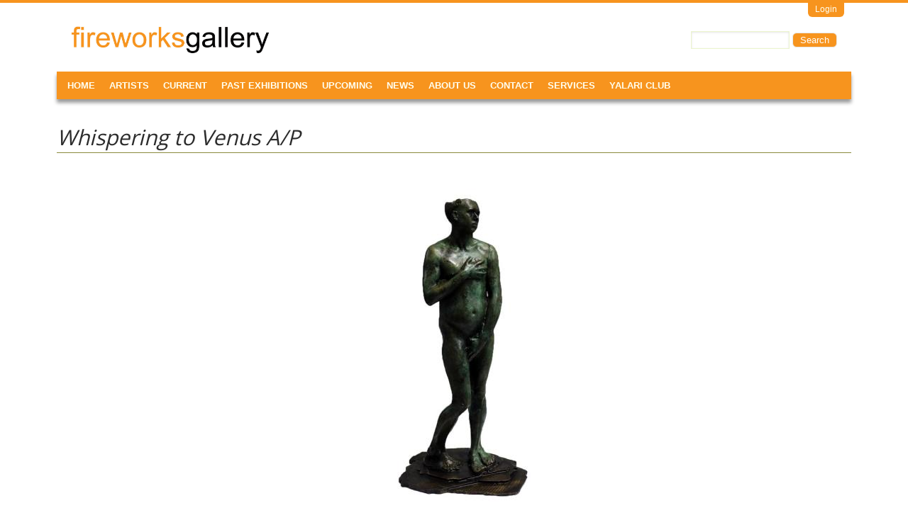

--- FILE ---
content_type: text/html; charset=utf-8
request_url: https://www.fireworksgallery.com.au/whispering-venus-ap
body_size: 6258
content:
<!DOCTYPE html>
<!--[if IEMobile 7]><html class="iem7" lang="en" dir="ltr"><![endif]-->
<!--[if (lte IE 6)&(!IEMobile)]><html class="ie6 ie6-7 ie6-8" lang="en" dir="ltr"><![endif]-->
<!--[if (IE 7)&(!IEMobile)]><html class="ie7 ie6-7 ie6-8" lang="en" dir="ltr"><![endif]-->
<!--[if (IE 8)&(!IEMobile)]><html class="ie8 ie6-8" lang="en" dir="ltr"><![endif]-->
<!--[if (gte IE 9)|(gt IEMobile 7)]><!--><html lang="en" dir="ltr"
  xmlns:content="http://purl.org/rss/1.0/modules/content/"
  xmlns:dc="http://purl.org/dc/terms/"
  xmlns:foaf="http://xmlns.com/foaf/0.1/"
  xmlns:og="http://ogp.me/ns#"
  xmlns:rdfs="http://www.w3.org/2000/01/rdf-schema#"
  xmlns:sioc="http://rdfs.org/sioc/ns#"
  xmlns:sioct="http://rdfs.org/sioc/types#"
  xmlns:skos="http://www.w3.org/2004/02/skos/core#"
  xmlns:xsd="http://www.w3.org/2001/XMLSchema#"><!--<![endif]-->
<head>
<meta charset="utf-8" />
<link rel="shortcut icon" href="https://www.fireworksgallery.com.au/sites/default/files/fwgfavicon.ico" type="image/vnd.microsoft.icon" />
<meta name="description" content="(Self-portrait as Venus)$3900" />
<meta name="generator" content="Drupal 7 (https://www.drupal.org)" />
<link rel="canonical" href="https://www.fireworksgallery.com.au/whispering-venus-ap" />
<link rel="shortlink" href="https://www.fireworksgallery.com.au/node/10941" />
<meta name="viewport" content="width=device-width, initial-scale=1">
<meta name="MobileOptimized" content="width">
<meta name="HandheldFriendly" content="true">
<meta name="apple-mobile-web-app-capable" content="yes">
<meta http-equiv="cleartype" content="on">
<meta http-equiv="X-UA-Compatible" content="IE=edge, chrome=1">
<title>Whispering to Venus A/P | FireWorks Gallery</title>
<link type="text/css" rel="stylesheet" href="https://www.fireworksgallery.com.au/sites/default/files/css/css_xE-rWrJf-fncB6ztZfd2huxqgxu4WO-qwma6Xer30m4.css" media="all" />
<link type="text/css" rel="stylesheet" href="https://www.fireworksgallery.com.au/sites/default/files/css/css_izfWOAwy2XI5_r6LQwji1YoYMGZovZeAISsOVY2fsmU.css" media="all" />
<link type="text/css" rel="stylesheet" href="https://www.fireworksgallery.com.au/sites/default/files/css/css_m1SfgbvS23j2qGVf2OVKQ1Amh48ENcjC0px6irkB0eI.css" media="all" />
<style>body.snf-gwf-open-sans #site-name{font-family :'Open Sans'}
body.ssf-gwf-open-sans #site-slogan{font-family:'Open Sans'}
body.ptf-gwf-open-sans #page-title{font-family:'Open Sans'}
body.ntf-gwf-open-sans .article-title{font-family:'Open Sans'}
body.ctf-gwf-open-sans .comment-title{font-family:'Open Sans'}
body.btf-gwf-open-sans .block-title{font-family:'Open Sans'}
.flexible-slideshow,.flexible-slideshow .article-inner,.flexible-slideshow .article-content,.flexslider{max-width:940px;}
</style>
<link type="text/css" rel="stylesheet" href="https://www.fireworksgallery.com.au/sites/default/files/css/css_Gvi7dtLxA5lhE5J6OrP5Ox4DmouQ5DQTT5eybkI7PU4.css" media="all" />
<link type="text/css" rel="stylesheet" href="https://www.fireworksgallery.com.au/sites/default/files/css/css_JDGN2tj7-5rvqMs9iPiy4ZeQPSffJTJiO7ZCBBh0-dU.css" media="screen" />
<link type="text/css" rel="stylesheet" href="https://www.fireworksgallery.com.au/sites/default/files/css/css_8Fm2eVQ_5az1VeTfDDAdtxNM0-4AQ1tqR1-MvzHT5AQ.css" media="all" />
<link type="text/css" rel="stylesheet" href="//fonts.googleapis.com/css?family=Open+Sans" media="all" />

<!--[if lt IE 9]>
<link type="text/css" rel="stylesheet" href="https://www.fireworksgallery.com.au/sites/default/files/at_css/at_commerce.lt-ie9.layout.css?sr5tto" media="all" />
<![endif]-->

<!--[if IE 6]>
<link type="text/css" rel="stylesheet" href="https://www.fireworksgallery.com.au/sites/all/themes/at-commerce/css/ie-6.css?sr5tto" media="all" />
<![endif]-->

<!--[if lte IE 7]>
<link type="text/css" rel="stylesheet" href="https://www.fireworksgallery.com.au/sites/all/themes/at-commerce/css/ie-lte-7.css?sr5tto" media="all" />
<![endif]-->

<!--[if IE 8]>
<link type="text/css" rel="stylesheet" href="https://www.fireworksgallery.com.au/sites/all/themes/at-commerce/css/ie-8.css?sr5tto" media="all" />
<![endif]-->

<!--[if lte IE 9]>
<link type="text/css" rel="stylesheet" href="https://www.fireworksgallery.com.au/sites/all/themes/at-commerce/css/ie-lte-9.css?sr5tto" media="all" />
<![endif]-->
<script src="https://www.fireworksgallery.com.au/sites/default/files/js/js_YD9ro0PAqY25gGWrTki6TjRUG8TdokmmxjfqpNNfzVU.js"></script>
<script src="https://www.fireworksgallery.com.au/sites/default/files/js/js_onbE0n0cQY6KTDQtHO_E27UBymFC-RuqypZZ6Zxez-o.js"></script>
<script src="https://www.fireworksgallery.com.au/sites/default/files/js/js_UEkE4NoUxPcEWicKt5YJS8MOpd5AP0q2dPDrCGLCd30.js"></script>
<script>window.CKEDITOR_BASEPATH = '/sites/all/libraries/ckeditor/'</script>
<script src="https://www.fireworksgallery.com.au/sites/default/files/js/js_gPqjYq7fqdMzw8-29XWQIVoDSWTmZCGy9OqaHppNxuQ.js"></script>
<script>(function(i,s,o,g,r,a,m){i["GoogleAnalyticsObject"]=r;i[r]=i[r]||function(){(i[r].q=i[r].q||[]).push(arguments)},i[r].l=1*new Date();a=s.createElement(o),m=s.getElementsByTagName(o)[0];a.async=1;a.src=g;m.parentNode.insertBefore(a,m)})(window,document,"script","//www.google-analytics.com/analytics.js","ga");ga("create", "UA-48580400-1", {"cookieDomain":"auto"});ga("send", "pageview");</script>
<script src="https://www.fireworksgallery.com.au/sites/default/files/js/js_Q_R3YtQAYuxQDI9dhfwnEvFVhXJvOv6M7EGcSk0PR3s.js"></script>
<script>jQuery.extend(Drupal.settings, {"basePath":"\/","pathPrefix":"","setHasJsCookie":0,"ajaxPageState":{"theme":"at_commerce","theme_token":"XixWEaXJdX1iaLS0PmB6gHgZmpxgkCPwca6EFOJp5X0","js":{"misc\/jquery.js":1,"misc\/jquery-extend-3.4.0.js":1,"misc\/jquery-html-prefilter-3.5.0-backport.js":1,"misc\/jquery.once.js":1,"misc\/drupal.js":1,"misc\/form-single-submit.js":1,"sites\/all\/modules\/contrib\/lightbox2\/js\/lightbox.js":1,"sites\/all\/modules\/contrib\/uc_out_of_stock\/uc_out_of_stock.js":1,"sites\/all\/modules\/contrib\/responsive_menus\/styles\/responsive_menus_simple\/js\/responsive_menus_simple.js":1,"0":1,"sites\/all\/modules\/contrib\/google_analytics\/googleanalytics.js":1,"1":1,"sites\/all\/themes\/at-commerce\/js\/jquery.flexslider-min.js":1,"sites\/all\/themes\/at-commerce\/js\/slider.options.js":1,"sites\/all\/themes\/at-commerce\/js\/draw.js":1},"css":{"modules\/system\/system.base.css":1,"modules\/system\/system.menus.css":1,"modules\/system\/system.messages.css":1,"modules\/system\/system.theme.css":1,"modules\/comment\/comment.css":1,"sites\/all\/modules\/custom\/d2g_event_list\/d2g_event_list.css":1,"sites\/all\/modules\/features\/d2g_featured_slide\/d2g_featured_slide.css":1,"sites\/all\/modules\/custom\/d2g_site_custom\/d2g_site_custom.css":1,"sites\/all\/modules\/contrib\/date\/date_repeat_field\/date_repeat_field.css":1,"modules\/field\/theme\/field.css":1,"sites\/all\/modules\/contrib\/mollom\/mollom.css":1,"modules\/node\/node.css":1,"modules\/search\/search.css":1,"sites\/all\/modules\/contrib\/ubercart\/uc_order\/uc_order.css":1,"sites\/all\/modules\/contrib\/ubercart\/uc_product\/uc_product.css":1,"sites\/all\/modules\/contrib\/ubercart\/uc_store\/uc_store.css":1,"modules\/user\/user.css":1,"sites\/all\/modules\/contrib\/views\/css\/views.css":1,"sites\/all\/modules\/contrib\/media\/modules\/media_wysiwyg\/css\/media_wysiwyg.base.css":1,"sites\/all\/modules\/contrib\/ctools\/css\/ctools.css":1,"sites\/all\/modules\/contrib\/lightbox2\/css\/lightbox.css":1,"sites\/all\/modules\/contrib\/panels\/css\/panels.css":1,"sites\/all\/modules\/contrib\/uc_out_of_stock\/uc_out_of_stock.css":1,"sites\/all\/modules\/contrib\/responsive_menus\/styles\/responsive_menus_simple\/css\/responsive_menus_simple.css":1,"0":1,"1":1,"2":1,"3":1,"4":1,"5":1,"6":1,"sites\/all\/themes\/adaptivetheme\/adaptivetheme\/css\/at.base.css":1,"sites\/all\/themes\/adaptivetheme\/adaptivetheme\/css\/at.layout.css":1,"sites\/all\/themes\/adaptivetheme\/adaptivetheme\/css\/at.messages.css":1,"sites\/all\/themes\/at-commerce\/css\/styles.base.css":1,"sites\/all\/themes\/at-commerce\/css\/styles.modules.css":1,"sites\/all\/themes\/at-commerce\/css\/styles.settings.css":1,"sites\/all\/themes\/at-commerce\/color\/colors.css":1,"sites\/all\/themes\/at-commerce\/css\/styles.slideshow.css":1,"sites\/all\/themes\/at-commerce\/css\/at_commerce.responsive.style.css":1,"sites\/all\/themes\/at-commerce\/css\/at_commerce.responsive.gpanels.css":1,"public:\/\/at_css\/at_commerce.responsive.layout.css":1,"\/\/fonts.googleapis.com\/css?family=Open+Sans":1,"public:\/\/at_css\/at_commerce.lt-ie9.layout.css":1,"sites\/all\/themes\/at-commerce\/css\/ie-6.css":1,"sites\/all\/themes\/at-commerce\/css\/ie-lte-7.css":1,"sites\/all\/themes\/at-commerce\/css\/ie-8.css":1,"sites\/all\/themes\/at-commerce\/css\/ie-lte-9.css":1}},"lightbox2":{"rtl":0,"file_path":"\/(\\w\\w\/)public:\/","default_image":"\/sites\/all\/modules\/contrib\/lightbox2\/images\/brokenimage.jpg","border_size":10,"font_color":"000","box_color":"fff","top_position":"","overlay_opacity":"0.8","overlay_color":"000","disable_close_click":1,"resize_sequence":0,"resize_speed":400,"fade_in_speed":400,"slide_down_speed":600,"use_alt_layout":0,"disable_resize":0,"disable_zoom":1,"force_show_nav":0,"show_caption":1,"loop_items":0,"node_link_text":"View Image Details","node_link_target":0,"image_count":"Image !current of !total","video_count":"Video !current of !total","page_count":"Page !current of !total","lite_press_x_close":"press \u003Ca href=\u0022#\u0022 onclick=\u0022hideLightbox(); return FALSE;\u0022\u003E\u003Ckbd\u003Ex\u003C\/kbd\u003E\u003C\/a\u003E to close","download_link_text":"","enable_login":false,"enable_contact":false,"keys_close":"c x 27","keys_previous":"p 37","keys_next":"n 39","keys_zoom":"z","keys_play_pause":"32","display_image_size":"original","image_node_sizes":"()","trigger_lightbox_classes":"","trigger_lightbox_group_classes":"","trigger_slideshow_classes":"","trigger_lightframe_classes":"","trigger_lightframe_group_classes":"","custom_class_handler":0,"custom_trigger_classes":"","disable_for_gallery_lists":true,"disable_for_acidfree_gallery_lists":true,"enable_acidfree_videos":true,"slideshow_interval":5000,"slideshow_automatic_start":true,"slideshow_automatic_exit":true,"show_play_pause":true,"pause_on_next_click":false,"pause_on_previous_click":true,"loop_slides":false,"iframe_width":600,"iframe_height":400,"iframe_border":1,"enable_video":0,"useragent":"Mozilla\/5.0 (compatible; AhrefsBot\/7.0; +http:\/\/ahrefs.com\/robot\/)"},"uc_out_of_stock":{"path":"\/uc_out_of_stock\/query","throbber":true,"instock":true,"msg":"\u003Cp\u003E\u0026lt;span style=\u0026quot;color: red;\u0026quot;\u0026gt;Out of stock\u0026lt;\/span\u0026gt;\u003C\/p\u003E\n"},"responsive_menus":[{"toggler_text":"\u2630 Menu","selectors":["#nav-wrapper"],"media_size":"768","media_unit":"px","absolute":"1","remove_attributes":"1","responsive_menus_style":"responsive_menus_simple"}],"googleanalytics":{"trackOutbound":1,"trackMailto":1,"trackDownload":1,"trackDownloadExtensions":"7z|aac|arc|arj|asf|asx|avi|bin|csv|doc(x|m)?|dot(x|m)?|exe|flv|gif|gz|gzip|hqx|jar|jpe?g|js|mp(2|3|4|e?g)|mov(ie)?|msi|msp|pdf|phps|png|ppt(x|m)?|pot(x|m)?|pps(x|m)?|ppam|sld(x|m)?|thmx|qtm?|ra(m|r)?|sea|sit|tar|tgz|torrent|txt|wav|wma|wmv|wpd|xls(x|m|b)?|xlt(x|m)|xlam|xml|z|zip"},"urlIsAjaxTrusted":{"\/whispering-venus-ap?destination=node\/10941":true,"\/whispering-venus-ap":true}});</script>
<!--[if lt IE 9]>
<script src="//html5shiv.googlecode.com/svn/trunk/html5.js"></script>
<![endif]-->
</head>
<body class="html not-front not-logged-in no-sidebars page-node page-node- page-node-10941 page-type-artwork uc-product-node site-name-fireworks-gallery section-whispering-venus-ap site-name-hidden color-scheme-custom at-commerce gecko fs-medium bb-n hl-l mb-dd mma-l ia-c snc-n snw-n  sns-n ssc-n ssw-n  sss-n ptc-n ptw-n pta-l pts-n ntc-n ntw-n nta-l nts-n ctc-n ctw-n cta-l cts-n btc-uc btw-n bta-l bts-n itrc-0 isrc-6 bf-l snf-gwf-open-sans ssf-gwf-open-sans mmf-sss ptf-gwf-open-sans ntf-gwf-open-sans ctf-gwf-open-sans btf-gwf-open-sans hide-ss-nav">
  <div id="skip-link">
    <a href="#main-content" class="element-invisible element-focusable">Skip to main content</a>
  </div>
    <div id="page-wrapper"><div id="page">

      <div id="draw-wrapper">
      <div class="container clearfix">
        <div id="draw">  <div class="region region-draw">
    <section id="block-user-login" class="block block-user block-odd block-count-1 block-region-draw">
  <div class="block-inner clearfix">
              <h2 class="block-title">User login</h2>
            <div class="block-content content">
      <form action="/whispering-venus-ap?destination=node/10941" method="post" id="user-login-form" accept-charset="UTF-8"><div><div class="form-item form-type-textfield form-item-name">
  <label for="edit-name">Username <span class="form-required" title="This field is required.">*</span></label>
 <input type="text" id="edit-name" name="name" value="" size="15" maxlength="60" class="form-text required" />
</div>
<div class="form-item form-type-password form-item-pass">
  <label for="edit-pass">Password <span class="form-required" title="This field is required.">*</span></label>
 <input type="password" id="edit-pass" name="pass" size="15" maxlength="128" class="form-text required" />
</div>
<div class="item-list"><ul><li class="even first last"><a href="/user/password" title="Request new password via e-mail.">Request new password</a></li></ul></div><input type="hidden" name="form_build_id" value="form-T0ek1PYJGpoZ4SVos81IsIv_0m4fEkh6L8iDohoNvu0" />
<input type="hidden" name="form_id" value="user_login_block" />
<div class="form-actions form-wrapper" id="edit-actions--2"><input type="submit" id="edit-submit" name="op" value="Log in" class="form-submit" /></div></div></form>    </div>
  </div>
</section>
  </div>
</div>
      </div> 
    </div>
  
  <div id="header-wrapper">
          <div id="toggle-wrapper">
        <div class="container clearfix">
           <div id="toggle"><a class="draw-toggle" href="#">Login</a></div>
        </div>
      </div>
    
    <div class="container clearfix">
      <header class="clearfix">

        <div id="branding" class="clearfix with-logo site-name-hidden no-slogan">
                      <div id="logo"><a href="/" title="Home page"><img src="https://www.fireworksgallery.com.au/sites/all/modules/custom/d2g_site_custom/logo.png" alt="FireWorks Gallery logo"/></a></div>
          
                      <hgroup class="element-invisible">
                              <h1 id="site-name" class="element-invisible"><a href="/" title="Home page">FireWorks Gallery</a></h1>
                                        </hgroup>
                  </div>

          <div class="region region-header">
    <div id="block-search-form" class="block block-search block-odd block-count-2 block-region-header" role="search">
  <div class="block-inner clearfix">
                <div class="block-content content no-title">
      <form action="/whispering-venus-ap" method="post" id="search-block-form" accept-charset="UTF-8"><div><div class="container-inline">
      <h2 class="element-invisible">Search form</h2>
    <div class="form-item form-type-textfield form-item-search-block-form">
  <label class="element-invisible" for="edit-search-block-form--2">Search </label>
 <input title="Enter the terms you wish to search for." type="search" id="edit-search-block-form--2" name="search_block_form" value="" size="15" maxlength="128" class="form-text" />
</div>
<div class="form-actions form-wrapper" id="edit-actions--3"><input type="submit" id="edit-submit--2" name="op" value="Search" class="form-submit" /></div><input type="hidden" name="form_build_id" value="form-Ex9_sARcpybQDyODfeQCtgEmtOfL9ZihTvpp9j2Amkc" />
<input type="hidden" name="form_id" value="search_block_form" />
</div>
</div></form>    </div>
  </div>
</div>
  </div>

                  <div id="nav-wrapper">  <div id="menu-bar" class="nav clearfix">
      <nav id="block-system-main-menu" class="block block-system block-menu block-odd block-count-3 block-region-menu-bar menu-wrapper clearfix">
              <h2 class="block-title element-invisible element-invisible">Main menu</h2>
            <ul class="menu clearfix"><li class="first leaf menu-item-231"><a href="/" title="">Home</a></li><li class="leaf menu-item-781"><a href="/artists">Artists</a></li><li class="leaf menu-item-987"><a href="/current-exhibitions">Current</a></li><li class="leaf menu-item-782"><a href="/past-exhibitions">Past Exhibitions</a></li><li class="leaf menu-item-900"><a href="/upcoming-events" title="">Upcoming</a></li><li class="leaf menu-item-899"><a href="/recent-news">News</a></li><li class="leaf menu-item-901"><a href="/about-us">About Us</a></li><li class="leaf menu-item-369"><a href="/contact" title="">Contact</a></li><li class="leaf menu-item-1264"><a href="/services">Services</a></li><li class="last leaf menu-item-1788"><a href="/friends-yalari-art-vip-club">Yalari Club</a></li></ul>  </nav>
  </div>
</div>
        
      </header>
    </div>
  </div>

  
  <div id="content-wrapper" class="no-secondary"><div class="container">

    
    
    
    <div id="columns"><div class="columns-inner clearfix">
      <div id="content-column"><div class="content-inner">

        
        
                <section id="main-content">

                              
          
          <div id="content">  <div class="region region-content">
    <div id="block-system-main" class="block block-system block-odd block-count-4 block-region-content">
  <div class="block-inner clearfix">
                <div class="block-content content no-title">
      <article id="article-10941" class="article article-type-artwork odd article-full clearfix" about="/whispering-venus-ap" typeof="sioc:Item foaf:Document" role="article">
  <div class="article-inner clearfix">

    
              <header class="clearfix">

        
                  <h1 class="article-title">
                          Whispering to Venus A/P                      </h1>
        
        
      </header>
        <span property="dc:title" content="Whispering to Venus A/P" class="rdf-meta element-hidden"></span><span property="sioc:num_replies" content="0" datatype="xsd:integer" class="rdf-meta element-hidden"></span>
    <div class="article-content clearfix">
    <div class="field field-name-uc-product-image field-type-image field-label-hidden view-mode-full">
    <div class="field-items">
          <figure class="field-item">
        <a href="https://www.fireworksgallery.com.au/sites/default/files/FW18827_IF_900.jpg" rel="lightbox[uc_product_image][&lt;p class=&quot;lightbox2-artwork-caption&quot;&gt;Itamar Freed &lt;em&gt;Whispering to Venus A/P&lt;/em&gt; 2019&lt;br/&gt;bronze (green patina)&lt;br/&gt;40x20x15cm FW18827&lt;/p&gt;&lt;p class=&quot;lightbox2-artwork-for-sale&quot;&gt;This artwork is available for sale.&lt;/p&gt;&lt;p class=&quot;lightbox2-artwork-links&quot;&gt;&lt;a href=&quot;mailto:info@fireworksgallery.com.au?subject=FW18827 Itamar Freed - Whispering to Venus A/P&quot;&gt;Email Us&lt;/a&gt;, &lt;a href=&quot;/contact&quot;&gt;Visit Us&lt;/a&gt;, or &lt;a href=&quot;tel:+61732161250&quot;&gt;Call Us at +61 7 3216 1250&lt;/a&gt;.&lt;/p&gt;]" title="Whispering to Venus A/P"><img typeof="foaf:Image" src="https://www.fireworksgallery.com.au/sites/default/files/styles/large/public/FW18827_IF_900.jpg?itok=Mwpu3hxD" width="480" height="480" alt="" title="Whispering to Venus A/P" /></a>                                                                </figure>
      </div>
</div>
<div class="field field-name-field-artist field-type-node-reference field-label-hidden view-mode-full"><div class="field-items"><div class="field-item even"><a href="/artist/itamar-freed">Itamar Freed</a></div></div></div><div class="field field-name-field-year field-type-number-integer field-label-hidden view-mode-full"><div class="field-items"><div class="field-item even">2019</div></div></div><div class="field field-name-field-medium field-type-text field-label-hidden view-mode-full"><div class="field-items"><div class="field-item even">bronze (green patina)</div></div></div><section class="field field-name-field-dimensions field-label-inline clearfix view-mode-full">40x20x15cm</section><div class="field field-name-field-fwstockno field-type-number-integer field-label-hidden view-mode-full"><div class="field-items"><div class="field-item even">FW18827</div></div></div><div class="field field-name-body field-type-text-with-summary field-label-hidden view-mode-full"><div class="field-items"><div class="field-item even" property="content:encoded"><p>(Self-portrait as Venus)</p>

<p>$3900</p></div></div></div><p class="artwork-for-sale">This artwork is available for sale.</p><p class="artwork-links"><a href="mailto:info@fireworksgallery.com.au?subject=FW18827 Itamar Freed - Whispering to Venus A/P">Email Us</a>, <a href="/contact">Visit Us</a>, or <a href="tel:+61732161250">Call Us at +61 7 3216 1250</a>.</p>    </div>

    
    
    
  </div>
</article>
    </div>
  </div>
</div>
  </div>
</div>

        </section>

        
      </div></div>

            
    </div></div>

    
  </div></div>

  
  <div id="page-footer">
    
      </div>

</div></div>
  </body>
</html>


--- FILE ---
content_type: text/javascript
request_url: https://www.fireworksgallery.com.au/sites/default/files/js/js_Q_R3YtQAYuxQDI9dhfwnEvFVhXJvOv6M7EGcSk0PR3s.js
body_size: 3436
content:
/*
 * jQuery FlexSlider v1.7
 * http://flex.madebymufffin.com
 * Copyright 2011, Tyler Smith
 * Free to use under the MIT license.
 */
(function(a){a.flexslider=function(c,b){var d=c;d.init=function(){d.vars=a.extend({},a.flexslider.defaults,b);d.data("flexslider",true);d.container=a(".slides",d);d.slides=a(".slides > li",d);d.count=d.slides.length;d.animating=false;d.currentSlide=d.vars.slideToStart;d.animatingTo=d.currentSlide;d.atEnd=(d.currentSlide==0)?true:false;d.eventType=("ontouchstart" in document.documentElement)?"touchstart":"click";d.cloneCount=0;d.cloneOffset=0;if(d.vars.controlsContainer!=""){d.controlsContainer=a(d.vars.controlsContainer).eq(a(".slides").index(d.container));d.containerExists=d.controlsContainer.length>0}if(d.vars.manualControls!=""){d.manualControls=a(d.vars.manualControls,((d.containerExists)?d.controlsContainer:d));d.manualExists=d.manualControls.length>0}if(d.vars.randomize){d.slides.sort(function(){return(Math.round(Math.random())-0.5)});d.container.empty().append(d.slides)}if(d.vars.animation.toLowerCase()=="slide"){d.css({overflow:"hidden"});if(d.vars.animationLoop){d.cloneCount=2;d.cloneOffset=1;d.container.append(d.slides.filter(":first").clone().addClass("clone")).prepend(d.slides.filter(":last").clone().addClass("clone"))}d.container.width(((d.count+d.cloneCount)*d.width())+2000);d.newSlides=a(".slides > li",d);setTimeout(function(){d.newSlides.width(d.width()).css({"float":"left"}).show()},100);d.container.css({marginLeft:(-1*(d.currentSlide+d.cloneOffset))*d.width()+"px"})}else{d.slides.css({width:"100%","float":"left",marginRight:"-100%"}).eq(d.currentSlide).fadeIn(400)}if(d.vars.controlNav){if(d.manualExists){d.controlNav=d.manualControls}else{var g=a('<ol class="flex-control-nav"></ol>');var k=1;for(var l=0;l<d.count;l++){g.append("<li><a>"+k+"</a></li>");k++}if(d.containerExists){a(d.controlsContainer).append(g);d.controlNav=a(".flex-control-nav li a",d.controlsContainer)}else{d.append(g);d.controlNav=a(".flex-control-nav li a",d)}}d.controlNav.eq(d.currentSlide).addClass("active");d.controlNav.bind(d.eventType,function(i){i.preventDefault();if(!a(this).hasClass("active")){d.flexAnimate(d.controlNav.index(a(this)),d.vars.pauseOnAction)}})}if(d.vars.directionNav){var f=a('<ul class="flex-direction-nav"><li><a class="prev" href="#">'+d.vars.prevText+'</a></li><li><a class="next" href="#">'+d.vars.nextText+"</a></li></ul>");if(d.containerExists){a(d.controlsContainer).append(f);d.directionNav=a(".flex-direction-nav li a",d.controlsContainer)}else{d.append(f);d.directionNav=a(".flex-direction-nav li a",d)}if(!d.vars.animationLoop){if(d.currentSlide==0){d.directionNav.filter(".prev").addClass("disabled")}else{if(d.currentSlide==d.count-1){d.directionNav.filter(".next").addClass("disabled")}}}d.directionNav.bind(d.eventType,function(i){i.preventDefault();var j=(a(this).hasClass("next"))?d.getTarget("next"):d.getTarget("prev");if(d.canAdvance(j)){d.flexAnimate(j,d.vars.pauseOnAction)}})}if(d.vars.keyboardNav&&a("ul.slides").length==1){a(document).keyup(function(i){if(d.animating){return}else{if(i.keyCode!=39&&i.keyCode!=37){return}else{if(i.keyCode==39){var j=d.getTarget("next")}else{if(i.keyCode==37){var j=d.getTarget("prev")}}if(d.canAdvance(j)){d.flexAnimate(j,d.vars.pauseOnAction)}}}})}if(d.vars.slideshow){if(d.vars.pauseOnHover&&d.vars.slideshow){d.hover(function(){d.pause()},function(){d.resume()})}d.animatedSlides=setInterval(d.animateSlides,d.vars.slideshowSpeed)}if(d.vars.pausePlay){var e=a('<div class="flex-pauseplay"><span></span></div>');if(d.containerExists){d.controlsContainer.append(e);d.pausePlay=a(".flex-pauseplay span",d.controlsContainer)}else{d.append(e);d.pausePlay=a(".flex-pauseplay span",d)}var h=(d.vars.slideshow)?"pause":"play";d.pausePlay.addClass(h).text((h=="pause")?d.vars.pauseText:d.vars.playText);d.pausePlay.click(function(i){i.preventDefault();(a(this).hasClass("pause"))?d.pause():d.resume()})}if(d.vars.touchSwipe&&"ontouchstart" in document.documentElement){d.each(function(){var i,j=20;isMoving=false;function o(){this.removeEventListener("touchmove",m);i=null;isMoving=false}function m(s){if(isMoving){var p=s.touches[0].pageX,q=i-p;if(Math.abs(q)>=j){o();var r=(q>0)?d.getTarget("next"):d.getTarget("prev");if(d.canAdvance(r)){d.flexAnimate(r,d.vars.pauseOnAction)}}}}function n(p){if(p.touches.length==1){i=p.touches[0].pageX;isMoving=true;this.addEventListener("touchmove",m,false)}}if("ontouchstart" in document.documentElement){this.addEventListener("touchstart",n,false)}})}if(d.vars.animation.toLowerCase()=="slide"){d.sliderTimer;a(window).resize(function(){d.newSlides.width(d.width());d.container.width(((d.count+d.cloneCount)*d.width())+2000);clearTimeout(d.sliderTimer);d.sliderTimer=setTimeout(function(){d.flexAnimate(d.currentSlide)},300)})}d.vars.start(d)};d.flexAnimate=function(f,e){if(!d.animating){d.animating=true;d.animatingTo=f;d.vars.before(d);if(e){d.pause()}if(d.vars.controlNav){d.controlNav.removeClass("active").eq(f).addClass("active")}d.atEnd=(f==0||f==d.count-1)?true:false;if(!d.vars.animationLoop&&d.vars.directionNav){if(f==0){d.directionNav.removeClass("disabled").filter(".prev").addClass("disabled")}else{if(f==d.count-1){d.directionNav.removeClass("disabled").filter(".next").addClass("disabled")}else{d.directionNav.removeClass("disabled")}}}if(!d.vars.animationLoop&&f==d.count-1){d.pause();d.vars.end(d)}if(d.vars.animation.toLowerCase()=="slide"){if(d.currentSlide==0&&f==d.count-1&&d.vars.animationLoop&&d.direction!="next"){d.slideString="0px"}else{if(d.currentSlide==d.count-1&&f==0&&d.vars.animationLoop&&d.direction!="prev"){d.slideString=(-1*(d.count+1))*d.slides.filter(":first").width()+"px"}else{d.slideString=(-1*(f+d.cloneOffset))*d.slides.filter(":first").width()+"px"}}d.container.animate({marginLeft:d.slideString},d.vars.animationDuration,function(){if(d.currentSlide==0&&f==d.count-1&&d.vars.animationLoop){d.container.css({marginLeft:(-1*d.count)*d.slides.filter(":first").width()+"px"})}else{if(d.currentSlide==d.count-1&&f==0&&d.vars.animationLoop){d.container.css({marginLeft:-1*d.slides.filter(":first").width()+"px"})}}d.animating=false;d.currentSlide=f;d.vars.after(d)})}else{d.slides.eq(d.currentSlide).fadeOut(d.vars.animationDuration);d.slides.eq(f).fadeIn(d.vars.animationDuration,function(){d.animating=false;d.currentSlide=f;d.vars.after(d)})}}};d.animateSlides=function(){if(!d.animating){var e=(d.currentSlide==d.count-1)?0:d.currentSlide+1;d.flexAnimate(e)}};d.pause=function(){clearInterval(d.animatedSlides);if(d.vars.pausePlay){d.pausePlay.removeClass("pause").addClass("play").text(d.vars.playText)}};d.resume=function(){d.animatedSlides=setInterval(d.animateSlides,d.vars.slideshowSpeed);if(d.vars.pausePlay){d.pausePlay.removeClass("play").addClass("pause").text(d.vars.pauseText)}};d.canAdvance=function(e){if(!d.vars.animationLoop&&d.atEnd){if(d.currentSlide==0&&e==d.count-1&&d.direction!="next"){return false}else{if(d.currentSlide==d.count-1&&e==0&&d.direction=="next"){return false}else{return true}}}else{return true}};d.getTarget=function(e){d.direction=e;if(e=="next"){return(d.currentSlide==d.count-1)?0:d.currentSlide+1}else{return(d.currentSlide==0)?d.count-1:d.currentSlide-1}};d.init()};a.flexslider.defaults={animation:"fade",slideshow:true,slideshowSpeed:7000,animationDuration:600,directionNav:true,controlNav:true,keyboardNav:true,touchSwipe:true,prevText:"Previous",nextText:"Next",pausePlay:false,pauseText:"Pause",playText:"Play",randomize:false,slideToStart:0,animationLoop:true,pauseOnAction:true,pauseOnHover:false,controlsContainer:"",manualControls:"",start:function(){},before:function(){},after:function(){},end:function(){}};a.fn.flexslider=function(b){return this.each(function(){if(a(this).find(".slides li").length==1){a(this).find(".slides li").fadeIn(400)}else{if(a(this).data("flexslider")!=true){new a.flexslider(a(this),b)}}})}})(jQuery);;
(function ($) {
  $(document).ready(function() {
    /**
     * FlexSlider options, see: http://flex.madebymufffin.com/
     *
     * animation: "fade",        // Select your animation type (fade/slide)
     * slideshow: true,          // Should the slider animate automatically by default? (true/false)
     * slideshowSpeed: 7000,     // Set the speed of the slideshow cycling, in milliseconds
     * animationDuration: 600,   // Set the speed of animations, in milliseconds
     * directionNav: true,       // Create navigation for previous/next navigation? (true/false)
     * controlNav: true,         // Create navigation for paging control of each clide? (true/false)
     * keyboardNav: true,        // Allow for keyboard navigation using left/right keys (true/false)
     * touchSwipe: true,         // Touch swipe gestures for left/right slide navigation (true/false)
     * prevText: "Previous",     // Set the text for the "previous" directionNav item
     * nextText: "Next",         // Set the text for the "next" directionNav item
     * pausePlay: false,         // Create pause/play dynamic element (true/false)
     * pauseText: 'Pause',       // Set the text for the "pause" pausePlay item
     * playText: 'Play',         // Set the text for the "play" pausePlay item
     * randomize: false,         // Randomize slide order on page load? (true/false)
     * slideToStart: 0,          // The slide that the slider should start on. Array notation (0 = first slide)
     * animationLoop: true,      // Should the animation loop? If false, directionNav will received disabled classes when at either end (true/false)
     * pauseOnAction: true,      // Pause the slideshow when interacting with control elements, highly recommended. (true/false)
     * pauseOnHover: false,      // Pause the slideshow when hovering over slider, then resume when no longer hovering (true/false)
     * controlsContainer: "",    // Advanced property: Can declare which container the navigation elements should be appended too. Default container is the flexSlider element. Example use would be ".flexslider-container", "#container", etc. If the given element is not found, the default action will be taken.
     * manualControls: "",       // Advanced property: Can declare custom control navigation. Example would be ".flex-control-nav" or "#tabs-nav", etc. The number of elements in your controlNav should match the number of slides/tabs (obviously).
     * start: function(){},      // Callback: function(slider) - Fires when the slider loads the first slide
     * before: function(){},     // Callback: function(slider) - Fires asynchronously with each slider animation
     * after: function(){},      // Callback: function(slider) - Fires after each slider animation completes
     * end: function(){}         // Callback: function(slider) - Fires when the slider reaches the last slide (asynchronous)
     */
    $('article.flexible-slideshow .flexslider').flexslider({
      animation: "slide",
      slideshowSpeed: 6000,
    });
  });
}(jQuery));;
(function ($) {
  Drupal.behaviors.ContentDisplayToggleDraw = {
    attach: function(context) {
    // Get a reference to the container.
      var draw = $( "#draw" );
      // Bind the link to toggle the slide.
      $( "#toggle-wrapper a" ).click(
      function( event ){
        // Prevent the default event.
        event.preventDefault();
        // Toggle the slide based on its current
        // visibility.
        if (draw.is( ":visible" )){ 
          // Hide - slide up.
          draw.slideUp(600);
          } else {
            // Show - slide down.
            draw.slideDown(600);
          }
        }
      );
    }
  }
})(jQuery);;
